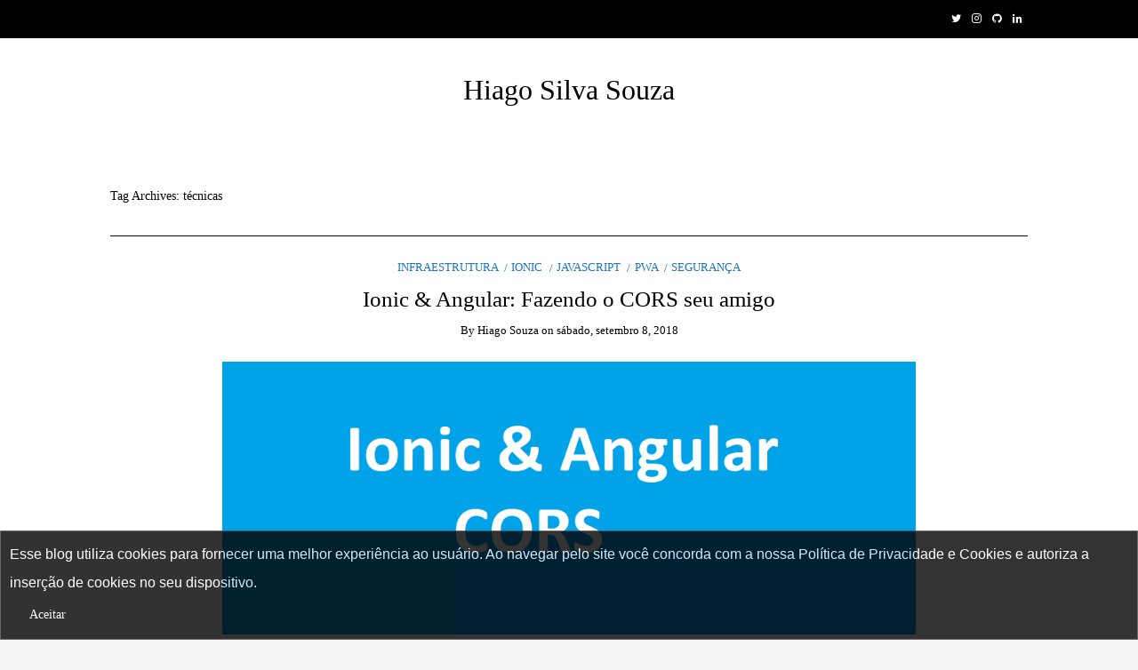

--- FILE ---
content_type: text/html; charset=UTF-8
request_url: https://www.hiago.me/tag/tecnicas/
body_size: 13056
content:
<!DOCTYPE html>
<!--[if IE 9]><html class="no-js ie9" lang="pt-BR" itemscope itemtype="https://schema.org/WebSite"><![endif]-->
<!--[if gt IE 9]><!--><html class="no-js" lang="pt-BR" itemscope itemtype="https://schema.org/WebSite"><!--<![endif]-->

<head>
  <meta charset="UTF-8">
  <meta name="viewport" content="width=device-width, initial-scale=1">
  <link rel="profile" href="https://gmpg.org/xfn/11">
  
	<meta name='robots' content='index, follow, max-image-preview:large, max-snippet:-1, max-video-preview:-1' />

	<!-- This site is optimized with the Yoast SEO plugin v23.0 - https://yoast.com/wordpress/plugins/seo/ -->
	<title>técnicas Archives - Hiago Silva Souza</title>
	<link rel="canonical" href="https://www.hiago.me/tag/tecnicas/" />
	<meta property="og:locale" content="pt_BR" />
	<meta property="og:type" content="article" />
	<meta property="og:title" content="técnicas Archives - Hiago Silva Souza" />
	<meta property="og:url" content="https://www.hiago.me/tag/tecnicas/" />
	<meta property="og:site_name" content="Hiago Silva Souza" />
	<meta name="twitter:card" content="summary_large_image" />
	<script type="application/ld+json" class="yoast-schema-graph">{"@context":"https://schema.org","@graph":[{"@type":"CollectionPage","@id":"https://www.hiago.me/tag/tecnicas/","url":"https://www.hiago.me/tag/tecnicas/","name":"técnicas Archives - Hiago Silva Souza","isPartOf":{"@id":"https://www.hiago.me/#website"},"primaryImageOfPage":{"@id":"https://www.hiago.me/tag/tecnicas/#primaryimage"},"image":{"@id":"https://www.hiago.me/tag/tecnicas/#primaryimage"},"thumbnailUrl":"https://www.hiago.me/wp-content/uploads/2018/09/CORS.png","breadcrumb":{"@id":"https://www.hiago.me/tag/tecnicas/#breadcrumb"},"inLanguage":"pt-BR"},{"@type":"ImageObject","inLanguage":"pt-BR","@id":"https://www.hiago.me/tag/tecnicas/#primaryimage","url":"https://www.hiago.me/wp-content/uploads/2018/09/CORS.png","contentUrl":"https://www.hiago.me/wp-content/uploads/2018/09/CORS.png","width":991,"height":391},{"@type":"BreadcrumbList","@id":"https://www.hiago.me/tag/tecnicas/#breadcrumb","itemListElement":[{"@type":"ListItem","position":1,"name":"Home","item":"https://www.hiago.me/"},{"@type":"ListItem","position":2,"name":"técnicas"}]},{"@type":"WebSite","@id":"https://www.hiago.me/#website","url":"https://www.hiago.me/","name":"Hiago Silva Souza","description":"","potentialAction":[{"@type":"SearchAction","target":{"@type":"EntryPoint","urlTemplate":"https://www.hiago.me/?s={search_term_string}"},"query-input":"required name=search_term_string"}],"inLanguage":"pt-BR"}]}</script>
	<!-- / Yoast SEO plugin. -->


<link rel='dns-prefetch' href='//secure.gravatar.com' />
<link rel='dns-prefetch' href='//stats.wp.com' />
<link rel='dns-prefetch' href='//hcaptcha.com' />
<link rel='dns-prefetch' href='//v0.wordpress.com' />
<link rel="alternate" type="application/rss+xml" title="Feed para Hiago Silva Souza &raquo;" href="https://www.hiago.me/feed/" />
<link rel="alternate" type="application/rss+xml" title="Feed de comentários para Hiago Silva Souza &raquo;" href="https://www.hiago.me/comments/feed/" />
<link rel="alternate" type="application/rss+xml" title="Feed de tag para Hiago Silva Souza &raquo; técnicas" href="https://www.hiago.me/tag/tecnicas/feed/" />
<script type="text/javascript">
/* <![CDATA[ */
window._wpemojiSettings = {"baseUrl":"https:\/\/s.w.org\/images\/core\/emoji\/15.0.3\/72x72\/","ext":".png","svgUrl":"https:\/\/s.w.org\/images\/core\/emoji\/15.0.3\/svg\/","svgExt":".svg","source":{"concatemoji":"https:\/\/www.hiago.me\/wp-includes\/js\/wp-emoji-release.min.js?ver=6.5.5"}};
/*! This file is auto-generated */
!function(i,n){var o,s,e;function c(e){try{var t={supportTests:e,timestamp:(new Date).valueOf()};sessionStorage.setItem(o,JSON.stringify(t))}catch(e){}}function p(e,t,n){e.clearRect(0,0,e.canvas.width,e.canvas.height),e.fillText(t,0,0);var t=new Uint32Array(e.getImageData(0,0,e.canvas.width,e.canvas.height).data),r=(e.clearRect(0,0,e.canvas.width,e.canvas.height),e.fillText(n,0,0),new Uint32Array(e.getImageData(0,0,e.canvas.width,e.canvas.height).data));return t.every(function(e,t){return e===r[t]})}function u(e,t,n){switch(t){case"flag":return n(e,"\ud83c\udff3\ufe0f\u200d\u26a7\ufe0f","\ud83c\udff3\ufe0f\u200b\u26a7\ufe0f")?!1:!n(e,"\ud83c\uddfa\ud83c\uddf3","\ud83c\uddfa\u200b\ud83c\uddf3")&&!n(e,"\ud83c\udff4\udb40\udc67\udb40\udc62\udb40\udc65\udb40\udc6e\udb40\udc67\udb40\udc7f","\ud83c\udff4\u200b\udb40\udc67\u200b\udb40\udc62\u200b\udb40\udc65\u200b\udb40\udc6e\u200b\udb40\udc67\u200b\udb40\udc7f");case"emoji":return!n(e,"\ud83d\udc26\u200d\u2b1b","\ud83d\udc26\u200b\u2b1b")}return!1}function f(e,t,n){var r="undefined"!=typeof WorkerGlobalScope&&self instanceof WorkerGlobalScope?new OffscreenCanvas(300,150):i.createElement("canvas"),a=r.getContext("2d",{willReadFrequently:!0}),o=(a.textBaseline="top",a.font="600 32px Arial",{});return e.forEach(function(e){o[e]=t(a,e,n)}),o}function t(e){var t=i.createElement("script");t.src=e,t.defer=!0,i.head.appendChild(t)}"undefined"!=typeof Promise&&(o="wpEmojiSettingsSupports",s=["flag","emoji"],n.supports={everything:!0,everythingExceptFlag:!0},e=new Promise(function(e){i.addEventListener("DOMContentLoaded",e,{once:!0})}),new Promise(function(t){var n=function(){try{var e=JSON.parse(sessionStorage.getItem(o));if("object"==typeof e&&"number"==typeof e.timestamp&&(new Date).valueOf()<e.timestamp+604800&&"object"==typeof e.supportTests)return e.supportTests}catch(e){}return null}();if(!n){if("undefined"!=typeof Worker&&"undefined"!=typeof OffscreenCanvas&&"undefined"!=typeof URL&&URL.createObjectURL&&"undefined"!=typeof Blob)try{var e="postMessage("+f.toString()+"("+[JSON.stringify(s),u.toString(),p.toString()].join(",")+"));",r=new Blob([e],{type:"text/javascript"}),a=new Worker(URL.createObjectURL(r),{name:"wpTestEmojiSupports"});return void(a.onmessage=function(e){c(n=e.data),a.terminate(),t(n)})}catch(e){}c(n=f(s,u,p))}t(n)}).then(function(e){for(var t in e)n.supports[t]=e[t],n.supports.everything=n.supports.everything&&n.supports[t],"flag"!==t&&(n.supports.everythingExceptFlag=n.supports.everythingExceptFlag&&n.supports[t]);n.supports.everythingExceptFlag=n.supports.everythingExceptFlag&&!n.supports.flag,n.DOMReady=!1,n.readyCallback=function(){n.DOMReady=!0}}).then(function(){return e}).then(function(){var e;n.supports.everything||(n.readyCallback(),(e=n.source||{}).concatemoji?t(e.concatemoji):e.wpemoji&&e.twemoji&&(t(e.twemoji),t(e.wpemoji)))}))}((window,document),window._wpemojiSettings);
/* ]]> */
</script>
<link crossorigin="anonymous" rel='stylesheet' id='twb-open-sans-css' href='https://fonts.googleapis.com/css?family=Open+Sans%3A300%2C400%2C500%2C600%2C700%2C800&#038;display=swap&#038;ver=6.5.5' type='text/css' media='all' />
<link rel='stylesheet' id='twbbwg-global-css' href='https://www.hiago.me/wp-content/plugins/photo-gallery/booster/assets/css/global.css?ver=1.0.0' type='text/css' media='all' />
<style id='wp-emoji-styles-inline-css' type='text/css'>

	img.wp-smiley, img.emoji {
		display: inline !important;
		border: none !important;
		box-shadow: none !important;
		height: 1em !important;
		width: 1em !important;
		margin: 0 0.07em !important;
		vertical-align: -0.1em !important;
		background: none !important;
		padding: 0 !important;
	}
</style>
<link rel='stylesheet' id='wp-block-library-css' href='https://www.hiago.me/wp-includes/css/dist/block-library/style.min.css?ver=6.5.5' type='text/css' media='all' />
<link rel='stylesheet' id='mediaelement-css' href='https://www.hiago.me/wp-includes/js/mediaelement/mediaelementplayer-legacy.min.css?ver=4.2.17' type='text/css' media='all' />
<link rel='stylesheet' id='wp-mediaelement-css' href='https://www.hiago.me/wp-includes/js/mediaelement/wp-mediaelement.min.css?ver=6.5.5' type='text/css' media='all' />
<style id='jetpack-sharing-buttons-style-inline-css' type='text/css'>
.jetpack-sharing-buttons__services-list{display:flex;flex-direction:row;flex-wrap:wrap;gap:0;list-style-type:none;margin:5px;padding:0}.jetpack-sharing-buttons__services-list.has-small-icon-size{font-size:12px}.jetpack-sharing-buttons__services-list.has-normal-icon-size{font-size:16px}.jetpack-sharing-buttons__services-list.has-large-icon-size{font-size:24px}.jetpack-sharing-buttons__services-list.has-huge-icon-size{font-size:36px}@media print{.jetpack-sharing-buttons__services-list{display:none!important}}.editor-styles-wrapper .wp-block-jetpack-sharing-buttons{gap:0;padding-inline-start:0}ul.jetpack-sharing-buttons__services-list.has-background{padding:1.25em 2.375em}
</style>
<style id='classic-theme-styles-inline-css' type='text/css'>
/*! This file is auto-generated */
.wp-block-button__link{color:#fff;background-color:#32373c;border-radius:9999px;box-shadow:none;text-decoration:none;padding:calc(.667em + 2px) calc(1.333em + 2px);font-size:1.125em}.wp-block-file__button{background:#32373c;color:#fff;text-decoration:none}
</style>
<style id='global-styles-inline-css' type='text/css'>
body{--wp--preset--color--black: #000000;--wp--preset--color--cyan-bluish-gray: #abb8c3;--wp--preset--color--white: #ffffff;--wp--preset--color--pale-pink: #f78da7;--wp--preset--color--vivid-red: #cf2e2e;--wp--preset--color--luminous-vivid-orange: #ff6900;--wp--preset--color--luminous-vivid-amber: #fcb900;--wp--preset--color--light-green-cyan: #7bdcb5;--wp--preset--color--vivid-green-cyan: #00d084;--wp--preset--color--pale-cyan-blue: #8ed1fc;--wp--preset--color--vivid-cyan-blue: #0693e3;--wp--preset--color--vivid-purple: #9b51e0;--wp--preset--gradient--vivid-cyan-blue-to-vivid-purple: linear-gradient(135deg,rgba(6,147,227,1) 0%,rgb(155,81,224) 100%);--wp--preset--gradient--light-green-cyan-to-vivid-green-cyan: linear-gradient(135deg,rgb(122,220,180) 0%,rgb(0,208,130) 100%);--wp--preset--gradient--luminous-vivid-amber-to-luminous-vivid-orange: linear-gradient(135deg,rgba(252,185,0,1) 0%,rgba(255,105,0,1) 100%);--wp--preset--gradient--luminous-vivid-orange-to-vivid-red: linear-gradient(135deg,rgba(255,105,0,1) 0%,rgb(207,46,46) 100%);--wp--preset--gradient--very-light-gray-to-cyan-bluish-gray: linear-gradient(135deg,rgb(238,238,238) 0%,rgb(169,184,195) 100%);--wp--preset--gradient--cool-to-warm-spectrum: linear-gradient(135deg,rgb(74,234,220) 0%,rgb(151,120,209) 20%,rgb(207,42,186) 40%,rgb(238,44,130) 60%,rgb(251,105,98) 80%,rgb(254,248,76) 100%);--wp--preset--gradient--blush-light-purple: linear-gradient(135deg,rgb(255,206,236) 0%,rgb(152,150,240) 100%);--wp--preset--gradient--blush-bordeaux: linear-gradient(135deg,rgb(254,205,165) 0%,rgb(254,45,45) 50%,rgb(107,0,62) 100%);--wp--preset--gradient--luminous-dusk: linear-gradient(135deg,rgb(255,203,112) 0%,rgb(199,81,192) 50%,rgb(65,88,208) 100%);--wp--preset--gradient--pale-ocean: linear-gradient(135deg,rgb(255,245,203) 0%,rgb(182,227,212) 50%,rgb(51,167,181) 100%);--wp--preset--gradient--electric-grass: linear-gradient(135deg,rgb(202,248,128) 0%,rgb(113,206,126) 100%);--wp--preset--gradient--midnight: linear-gradient(135deg,rgb(2,3,129) 0%,rgb(40,116,252) 100%);--wp--preset--font-size--small: 13px;--wp--preset--font-size--medium: 20px;--wp--preset--font-size--large: 36px;--wp--preset--font-size--x-large: 42px;--wp--preset--spacing--20: 0.44rem;--wp--preset--spacing--30: 0.67rem;--wp--preset--spacing--40: 1rem;--wp--preset--spacing--50: 1.5rem;--wp--preset--spacing--60: 2.25rem;--wp--preset--spacing--70: 3.38rem;--wp--preset--spacing--80: 5.06rem;--wp--preset--shadow--natural: 6px 6px 9px rgba(0, 0, 0, 0.2);--wp--preset--shadow--deep: 12px 12px 50px rgba(0, 0, 0, 0.4);--wp--preset--shadow--sharp: 6px 6px 0px rgba(0, 0, 0, 0.2);--wp--preset--shadow--outlined: 6px 6px 0px -3px rgba(255, 255, 255, 1), 6px 6px rgba(0, 0, 0, 1);--wp--preset--shadow--crisp: 6px 6px 0px rgba(0, 0, 0, 1);}:where(.is-layout-flex){gap: 0.5em;}:where(.is-layout-grid){gap: 0.5em;}body .is-layout-flex{display: flex;}body .is-layout-flex{flex-wrap: wrap;align-items: center;}body .is-layout-flex > *{margin: 0;}body .is-layout-grid{display: grid;}body .is-layout-grid > *{margin: 0;}:where(.wp-block-columns.is-layout-flex){gap: 2em;}:where(.wp-block-columns.is-layout-grid){gap: 2em;}:where(.wp-block-post-template.is-layout-flex){gap: 1.25em;}:where(.wp-block-post-template.is-layout-grid){gap: 1.25em;}.has-black-color{color: var(--wp--preset--color--black) !important;}.has-cyan-bluish-gray-color{color: var(--wp--preset--color--cyan-bluish-gray) !important;}.has-white-color{color: var(--wp--preset--color--white) !important;}.has-pale-pink-color{color: var(--wp--preset--color--pale-pink) !important;}.has-vivid-red-color{color: var(--wp--preset--color--vivid-red) !important;}.has-luminous-vivid-orange-color{color: var(--wp--preset--color--luminous-vivid-orange) !important;}.has-luminous-vivid-amber-color{color: var(--wp--preset--color--luminous-vivid-amber) !important;}.has-light-green-cyan-color{color: var(--wp--preset--color--light-green-cyan) !important;}.has-vivid-green-cyan-color{color: var(--wp--preset--color--vivid-green-cyan) !important;}.has-pale-cyan-blue-color{color: var(--wp--preset--color--pale-cyan-blue) !important;}.has-vivid-cyan-blue-color{color: var(--wp--preset--color--vivid-cyan-blue) !important;}.has-vivid-purple-color{color: var(--wp--preset--color--vivid-purple) !important;}.has-black-background-color{background-color: var(--wp--preset--color--black) !important;}.has-cyan-bluish-gray-background-color{background-color: var(--wp--preset--color--cyan-bluish-gray) !important;}.has-white-background-color{background-color: var(--wp--preset--color--white) !important;}.has-pale-pink-background-color{background-color: var(--wp--preset--color--pale-pink) !important;}.has-vivid-red-background-color{background-color: var(--wp--preset--color--vivid-red) !important;}.has-luminous-vivid-orange-background-color{background-color: var(--wp--preset--color--luminous-vivid-orange) !important;}.has-luminous-vivid-amber-background-color{background-color: var(--wp--preset--color--luminous-vivid-amber) !important;}.has-light-green-cyan-background-color{background-color: var(--wp--preset--color--light-green-cyan) !important;}.has-vivid-green-cyan-background-color{background-color: var(--wp--preset--color--vivid-green-cyan) !important;}.has-pale-cyan-blue-background-color{background-color: var(--wp--preset--color--pale-cyan-blue) !important;}.has-vivid-cyan-blue-background-color{background-color: var(--wp--preset--color--vivid-cyan-blue) !important;}.has-vivid-purple-background-color{background-color: var(--wp--preset--color--vivid-purple) !important;}.has-black-border-color{border-color: var(--wp--preset--color--black) !important;}.has-cyan-bluish-gray-border-color{border-color: var(--wp--preset--color--cyan-bluish-gray) !important;}.has-white-border-color{border-color: var(--wp--preset--color--white) !important;}.has-pale-pink-border-color{border-color: var(--wp--preset--color--pale-pink) !important;}.has-vivid-red-border-color{border-color: var(--wp--preset--color--vivid-red) !important;}.has-luminous-vivid-orange-border-color{border-color: var(--wp--preset--color--luminous-vivid-orange) !important;}.has-luminous-vivid-amber-border-color{border-color: var(--wp--preset--color--luminous-vivid-amber) !important;}.has-light-green-cyan-border-color{border-color: var(--wp--preset--color--light-green-cyan) !important;}.has-vivid-green-cyan-border-color{border-color: var(--wp--preset--color--vivid-green-cyan) !important;}.has-pale-cyan-blue-border-color{border-color: var(--wp--preset--color--pale-cyan-blue) !important;}.has-vivid-cyan-blue-border-color{border-color: var(--wp--preset--color--vivid-cyan-blue) !important;}.has-vivid-purple-border-color{border-color: var(--wp--preset--color--vivid-purple) !important;}.has-vivid-cyan-blue-to-vivid-purple-gradient-background{background: var(--wp--preset--gradient--vivid-cyan-blue-to-vivid-purple) !important;}.has-light-green-cyan-to-vivid-green-cyan-gradient-background{background: var(--wp--preset--gradient--light-green-cyan-to-vivid-green-cyan) !important;}.has-luminous-vivid-amber-to-luminous-vivid-orange-gradient-background{background: var(--wp--preset--gradient--luminous-vivid-amber-to-luminous-vivid-orange) !important;}.has-luminous-vivid-orange-to-vivid-red-gradient-background{background: var(--wp--preset--gradient--luminous-vivid-orange-to-vivid-red) !important;}.has-very-light-gray-to-cyan-bluish-gray-gradient-background{background: var(--wp--preset--gradient--very-light-gray-to-cyan-bluish-gray) !important;}.has-cool-to-warm-spectrum-gradient-background{background: var(--wp--preset--gradient--cool-to-warm-spectrum) !important;}.has-blush-light-purple-gradient-background{background: var(--wp--preset--gradient--blush-light-purple) !important;}.has-blush-bordeaux-gradient-background{background: var(--wp--preset--gradient--blush-bordeaux) !important;}.has-luminous-dusk-gradient-background{background: var(--wp--preset--gradient--luminous-dusk) !important;}.has-pale-ocean-gradient-background{background: var(--wp--preset--gradient--pale-ocean) !important;}.has-electric-grass-gradient-background{background: var(--wp--preset--gradient--electric-grass) !important;}.has-midnight-gradient-background{background: var(--wp--preset--gradient--midnight) !important;}.has-small-font-size{font-size: var(--wp--preset--font-size--small) !important;}.has-medium-font-size{font-size: var(--wp--preset--font-size--medium) !important;}.has-large-font-size{font-size: var(--wp--preset--font-size--large) !important;}.has-x-large-font-size{font-size: var(--wp--preset--font-size--x-large) !important;}
.wp-block-navigation a:where(:not(.wp-element-button)){color: inherit;}
:where(.wp-block-post-template.is-layout-flex){gap: 1.25em;}:where(.wp-block-post-template.is-layout-grid){gap: 1.25em;}
:where(.wp-block-columns.is-layout-flex){gap: 2em;}:where(.wp-block-columns.is-layout-grid){gap: 2em;}
.wp-block-pullquote{font-size: 1.5em;line-height: 1.6;}
</style>
<link rel='stylesheet' id='bwg_fonts-css' href='https://www.hiago.me/wp-content/plugins/photo-gallery/css/bwg-fonts/fonts.css?ver=0.0.1' type='text/css' media='all' />
<link rel='stylesheet' id='sumoselect-css' href='https://www.hiago.me/wp-content/plugins/photo-gallery/css/sumoselect.min.css?ver=3.4.6' type='text/css' media='all' />
<link rel='stylesheet' id='mCustomScrollbar-css' href='https://www.hiago.me/wp-content/plugins/photo-gallery/css/jquery.mCustomScrollbar.min.css?ver=3.1.5' type='text/css' media='all' />
<link crossorigin="anonymous" rel='stylesheet' id='bwg_googlefonts-css' href='https://fonts.googleapis.com/css?family=Ubuntu&#038;subset=greek,latin,greek-ext,vietnamese,cyrillic-ext,latin-ext,cyrillic' type='text/css' media='all' />
<link rel='stylesheet' id='bwg_frontend-css' href='https://www.hiago.me/wp-content/plugins/photo-gallery/css/styles.min.css?ver=1.8.27' type='text/css' media='all' />
<link rel='stylesheet' id='pwp-offline-style-css' href='https://www.hiago.me/wp-content/plugins/progressive-wp/assets/styles/ui-offline.css?ver=2.1.13' type='text/css' media='all' />
<link rel='stylesheet' id='yo-cookie-css-css' href='https://www.hiago.me/wp-content/plugins/yo-cookie/assets/cookies.css?ver=1.0.2' type='text/css' media='all' />
<link rel='stylesheet' id='WRT-style-css' href='https://www.hiago.me/wp-content/themes/writee/style.css?ver=6.5.5' type='text/css' media='all' />
<link rel='stylesheet' id='WRT-main-style-css' href='https://www.hiago.me/wp-content/themes/writee/assets/css/style-ltr.css?ver=6.5.5' type='text/css' media='all' />
<link rel='stylesheet' id='jetpack_css-css' href='https://www.hiago.me/wp-content/plugins/jetpack/css/jetpack.css?ver=13.6' type='text/css' media='all' />
<script type="text/javascript" id="nb-jquery" src="https://www.hiago.me/wp-includes/js/jquery/jquery.min.js?ver=3.7.1" id="jquery-core-js"></script>
<script type="text/javascript" src="https://www.hiago.me/wp-includes/js/jquery/jquery-migrate.min.js?ver=3.4.1" id="jquery-migrate-js"></script>
<script type="text/javascript" src="https://www.hiago.me/wp-content/plugins/photo-gallery/booster/assets/js/circle-progress.js?ver=1.2.2" id="twbbwg-circle-js"></script>
<script type="text/javascript" id="twbbwg-global-js-extra">
/* <![CDATA[ */
var twb = {"nonce":"3d1b855d2d","ajax_url":"https:\/\/www.hiago.me\/wp-admin\/admin-ajax.php","plugin_url":"https:\/\/www.hiago.me\/wp-content\/plugins\/photo-gallery\/booster","href":"https:\/\/www.hiago.me\/wp-admin\/admin.php?page=twbbwg_photo-gallery"};
var twb = {"nonce":"3d1b855d2d","ajax_url":"https:\/\/www.hiago.me\/wp-admin\/admin-ajax.php","plugin_url":"https:\/\/www.hiago.me\/wp-content\/plugins\/photo-gallery\/booster","href":"https:\/\/www.hiago.me\/wp-admin\/admin.php?page=twbbwg_photo-gallery"};
/* ]]> */
</script>
<script type="text/javascript" src="https://www.hiago.me/wp-content/plugins/photo-gallery/booster/assets/js/global.js?ver=1.0.0" id="twbbwg-global-js"></script>
<script type="text/javascript" src="https://www.hiago.me/wp-content/plugins/photo-gallery/js/jquery.sumoselect.min.js?ver=3.4.6" id="sumoselect-js"></script>
<script type="text/javascript" src="https://www.hiago.me/wp-content/plugins/photo-gallery/js/tocca.min.js?ver=2.0.9" id="bwg_mobile-js"></script>
<script type="text/javascript" src="https://www.hiago.me/wp-content/plugins/photo-gallery/js/jquery.mCustomScrollbar.concat.min.js?ver=3.1.5" id="mCustomScrollbar-js"></script>
<script type="text/javascript" src="https://www.hiago.me/wp-content/plugins/photo-gallery/js/jquery.fullscreen.min.js?ver=0.6.0" id="jquery-fullscreen-js"></script>
<script type="text/javascript" id="bwg_frontend-js-extra">
/* <![CDATA[ */
var bwg_objectsL10n = {"bwg_field_required":"field is required.","bwg_mail_validation":"Este n\u00e3o \u00e9 um endere\u00e7o de email v\u00e1lido. ","bwg_search_result":"N\u00e3o h\u00e1 imagens que correspondem \u00e0 sua pesquisa.","bwg_select_tag":"Select Tag","bwg_order_by":"Order By","bwg_search":"Pesquisar","bwg_show_ecommerce":"Show Ecommerce","bwg_hide_ecommerce":"Hide Ecommerce","bwg_show_comments":"Exibir Coment\u00e1rios","bwg_hide_comments":"Ocultar Coment\u00e1rios.","bwg_restore":"Restaurar","bwg_maximize":"Maximize","bwg_fullscreen":"Tela Cheia","bwg_exit_fullscreen":"Saia Tela Cheia","bwg_search_tag":"SEARCH...","bwg_tag_no_match":"No tags found","bwg_all_tags_selected":"All tags selected","bwg_tags_selected":"tags selected","play":"Play","pause":"Pausa","is_pro":"","bwg_play":"Play","bwg_pause":"Pausa","bwg_hide_info":"Ocultar informa\u00e7\u00f5es","bwg_show_info":"Mostrar info","bwg_hide_rating":"Esconder classifica\u00e7\u00e3o","bwg_show_rating":"Mostrar classifica\u00e7\u00e3o","ok":"Ok","cancel":"Cancel","select_all":"Select all","lazy_load":"0","lazy_loader":"https:\/\/www.hiago.me\/wp-content\/plugins\/photo-gallery\/images\/ajax_loader.png","front_ajax":"0","bwg_tag_see_all":"see all tags","bwg_tag_see_less":"see less tags"};
/* ]]> */
</script>
<script type="text/javascript" src="https://www.hiago.me/wp-content/plugins/photo-gallery/js/scripts.min.js?ver=1.8.27" id="bwg_frontend-js"></script>

<!-- OG: 3.3.0 -->
<meta property="og:image" content="https://www.hiago.me/wp-content/uploads/2019/01/cropped-icon-hiagus-2.png"><meta property="og:type" content="website"><meta property="og:locale" content="pt_BR"><meta property="og:site_name" content="Hiago Silva Souza"><meta property="og:url" content="https://www.hiago.me/tag/tecnicas/"><meta property="og:title" content="técnicas Archives - Hiago Silva Souza">

<meta property="twitter:partner" content="ogwp"><meta property="twitter:title" content="técnicas Archives - Hiago Silva Souza"><meta property="twitter:url" content="https://www.hiago.me/tag/tecnicas/">
<meta itemprop="image" content="https://www.hiago.me/wp-content/uploads/2019/01/cropped-icon-hiagus-2.png"><meta itemprop="name" content="técnicas Archives - Hiago Silva Souza">
<!-- /OG -->

<link rel="https://api.w.org/" href="https://www.hiago.me/wp-json/" /><link rel="alternate" type="application/json" href="https://www.hiago.me/wp-json/wp/v2/tags/86" /><link rel="EditURI" type="application/rsd+xml" title="RSD" href="https://www.hiago.me/xmlrpc.php?rsd" />
<meta name="generator" content="WordPress 6.5.5" />
<meta name="google-site-verification" content="DPTbvdvXOm0CAUWpWV6-Yzwd2xgNU9NROIkU0a0gKgo" />
<meta name="google-site-verification" content="DPTbvdvXOm0CAUWpWV6-Yzwd2xgNU9NROIkU0a0gKgo" /><script type='text/javascript'>var PwpJsVars = {"AjaxURL":"https:\/\/www.hiago.me\/wp-admin\/admin-ajax.php","homeurl":"https:\/\/www.hiago.me\/","installprompt":{"mode":"normal","pageloads":"2","onclick":""}};</script>		<script type="text/javascript" id="serviceworker-unregister">
			if ('serviceWorker' in navigator) {
				navigator.serviceWorker.getRegistrations().then(function (registrations) {
					registrations.forEach(function (registration) {
						if (registration.active.scriptURL === window.location.origin + '/pwp-serviceworker.js') {
							registration.unregister();
						}
					});
				});
			}
		</script>
				<script type="text/javascript" id="serviceworker">
			if (navigator.serviceWorker) {
				window.addEventListener('load', function () {
					navigator.serviceWorker.register(
						"https:\/\/www.hiago.me\/?wp_service_worker=1", {"scope": "\/"}
					);
				});
			}
		</script>
		<link rel="manifest" href="https://www.hiago.me/wp-json/app/v1/pwp-manifest"><meta name="theme-color" content="#186a75">		<meta name="onesignal" content="wordpress-plugin"/>
		<script src="https://cdn.onesignal.com/sdks/OneSignalSDK.js" async></script>
		<script>

			window.OneSignal = window.OneSignal || [];

			OneSignal.push(function () {

				OneSignal.SERVICE_WORKER_UPDATER_PATH = "https://www.hiago.me/?wp_service_worker=1";
				OneSignal.SERVICE_WORKER_PATH = "https://www.hiago.me/?wp_service_worker=1";
				OneSignal.SERVICE_WORKER_PARAM = {
					scope: '/'
				};

				OneSignal.setDefaultNotificationUrl("https://www.hiago.me");
				var oneSignal_options = {};
				window._oneSignalInitOptions = oneSignal_options;

				oneSignal_options['wordpress'] = true;
oneSignal_options['appId'] = '9ac925c6-527c-4996-be52-598d792ea8a5';
oneSignal_options['autoRegister'] = true;
oneSignal_options['welcomeNotification'] = { };
oneSignal_options['welcomeNotification']['title'] = "Hiago.ME";
oneSignal_options['welcomeNotification']['message'] = "Obrigado por inscrever-se nas notificações do meu blog, prometemos aparecer em sua telinha apenas com conteúdos que valham a pena.";
oneSignal_options['welcomeNotification']['url'] = "https://www.hiago.me/";
oneSignal_options['path'] = "sdk_files/";
oneSignal_options['safari_web_id'] = "web.onesignal.auto.5bb9a1c9-03c0-4629-b099-1bc8c9257be5";
oneSignal_options['promptOptions'] = { };
oneSignal_options['promptOptions']['actionMessage'] = 'quer mostrar notificações:';
oneSignal_options['promptOptions']['exampleNotificationTitleDesktop'] = 'Hiago.ME';
oneSignal_options['promptOptions']['exampleNotificationMessageDesktop'] = 'Notificações serão exibidas no seu desktop';
oneSignal_options['promptOptions']['exampleNotificationTitleMobile'] = 'Exemplo de notificação';
oneSignal_options['promptOptions']['exampleNotificationMessageMobile'] = 'Notificações serão exibidas no seu dispositivo';
oneSignal_options['promptOptions']['exampleNotificationCaption'] = '(você pode cancelar as notificações a qualquer momento)';
oneSignal_options['promptOptions']['acceptButtonText'] = 'Continuar';
oneSignal_options['promptOptions']['cancelButtonText'] = 'Não Obrigado';
oneSignal_options['promptOptions']['siteName'] = 'https://www.hiago.me/';
oneSignal_options['promptOptions']['autoAcceptTitle'] = 'Clique em permitir';
oneSignal_options['notifyButton'] = { };
oneSignal_options['notifyButton']['enable'] = true;
oneSignal_options['notifyButton']['position'] = 'bottom-right';
oneSignal_options['notifyButton']['theme'] = 'inverse';
oneSignal_options['notifyButton']['size'] = 'medium';
oneSignal_options['notifyButton']['prenotify'] = true;
oneSignal_options['notifyButton']['showCredit'] = false;
oneSignal_options['notifyButton']['text'] = {};
oneSignal_options['notifyButton']['text']['message.prenotify'] = 'Clique para se inscrever nas notificações';
oneSignal_options['notifyButton']['text']['tip.state.unsubscribed'] = 'Assine as notificações';
oneSignal_options['notifyButton']['text']['tip.state.subscribed'] = 'Você está inscrito nas notificações';
oneSignal_options['notifyButton']['text']['tip.state.blocked'] = 'Você bloqueou as notificações';
oneSignal_options['notifyButton']['text']['message.action.subscribed'] = 'Obrigado por se inscrever!';
oneSignal_options['notifyButton']['text']['message.action.resubscribed'] = 'Você está inscrito nas notificações';
oneSignal_options['notifyButton']['text']['message.action.unsubscribed'] = 'Você não receberá mais notificações';
oneSignal_options['notifyButton']['text']['dialog.main.title'] = 'Notificações do Site';
oneSignal_options['notifyButton']['text']['dialog.main.button.subscribe'] = 'INCREVER-SE';
oneSignal_options['notifyButton']['text']['dialog.main.button.unsubscribe'] = 'CANCELAR NOTIFICAÇÕES';
oneSignal_options['notifyButton']['text']['dialog.blocked.title'] = 'Desbloqueie as Notificações';
oneSignal_options['notifyButton']['text']['dialog.blocked.message'] = 'Siga estas instruções para permitir notificações:';
				oneSignal_options['autoRegister'] = false;
				OneSignal.showHttpPrompt();
				OneSignal.init(window._oneSignalInitOptions);
							});

			function documentInitOneSignal() {
				var oneSignal_elements = document.getElementsByClassName("OneSignal-prompt");

				var oneSignalLinkClickHandler = function(event) { OneSignal.push(['registerForPushNotifications']); event.preventDefault(); };				for (var i = 0; i < oneSignal_elements.length; i++) {
					oneSignal_elements[i].addEventListener('click', oneSignalLinkClickHandler, false);
				}
			}

			if (document.readyState === 'complete') {
				documentInitOneSignal();
			} else {
				window.addEventListener("load", function (event) {
					documentInitOneSignal();
				});
			}
		</script>
		<style>
.h-captcha{position:relative;display:block;margin-bottom:2rem;padding:0;clear:both}.h-captcha[data-size="normal"]{width:303px;height:78px}.h-captcha[data-size="compact"]{width:164px;height:144px}.h-captcha[data-size="invisible"]{display:none}.h-captcha::before{content:'';display:block;position:absolute;top:0;left:0;background:url(https://www.hiago.me/wp-content/plugins/hcaptcha-for-forms-and-more/assets/images/hcaptcha-div-logo.svg) no-repeat;border:1px solid #fff0;border-radius:4px}.h-captcha[data-size="normal"]::before{width:300px;height:74px;background-position:94% 28%}.h-captcha[data-size="compact"]::before{width:156px;height:136px;background-position:50% 79%}.h-captcha[data-theme="light"]::before,body.is-light-theme .h-captcha[data-theme="auto"]::before,.h-captcha[data-theme="auto"]::before{background-color:#fafafa;border:1px solid #e0e0e0}.h-captcha[data-theme="dark"]::before,body.is-dark-theme .h-captcha[data-theme="auto"]::before,html.wp-dark-mode-active .h-captcha[data-theme="auto"]::before,html.drdt-dark-mode .h-captcha[data-theme="auto"]::before{background-image:url(https://www.hiago.me/wp-content/plugins/hcaptcha-for-forms-and-more/assets/images/hcaptcha-div-logo-white.svg);background-repeat:no-repeat;background-color:#333;border:1px solid #f5f5f5}.h-captcha[data-size="invisible"]::before{display:none}.h-captcha iframe{position:relative}div[style*="z-index: 2147483647"] div[style*="border-width: 11px"][style*="position: absolute"][style*="pointer-events: none"]{border-style:none}
</style>
<style>
form.contact-form .grunion-field-wrap .h-captcha,form.wp-block-jetpack-contact-form .grunion-field-wrap .h-captcha{margin-bottom:0}
</style>
	<style>img#wpstats{display:none}</style>
		<style type="text/css">html, body {font-size:14px;line-height:1.2;}.entry-content a:not([class]), a:active, a:focus, a:hover{color:#1e73be}.social-navigation.theme-colors,
		.comments-area .comments-list .comment .comment-meta .comment-header .comment-reply,
		.entry .entry-header .entry-meta .entry-cat,
		.entry .entry-quote-author,
		.widget.widget_recent-post .entry-list .entry .entry-meta .entry-cat, 
		.widget.widget_popular-post .entry-list .entry .entry-meta .entry-cat, 
		.widget.widget_posts .entry-list .entry .entry-meta .entry-cat, 
		.widget.widget_posts .entry .entry-meta .entry-cat, 
		.widget.widget_wrt_recent_posts .entry .entry-meta .entry-cat, 
		.widget.widget_related_posts .entry .entry-meta .entry-cat,
		.widget.widget_categories ul li a:hover,
		.widget.widget_product_categories ul li a:hover,
		.widget.widget_archive ul li a:hover,
		.widget.widget_archives ul li a:hover,
		.widget.widget_twitter .tweets-list .tweet a,
		.widget.widget_recent_comments .recentcomments span a{ color :#1e73be}
		.widget.widget_categories ul li a:before,
		.widget.widget_nav_menu ul li a::before, 
		.widget.widget_pages ul li a::before, 
		.widget.widget_meta ul li a::before, 
		.widget.widget_product_categories ul li a:before,
		.widget.widget_archive ul li a:before, 
		.widget.widget_archives ul li a:before {background-color: #1e73be }.widget.widget_tag_cloud .tagcloud a:hover {
			color:#1e73be;
			border-color:#1e73be}.pace-running .pace{background-color:#ffffff;}
	.pace-done .pace{background-color:transparent;}
	.pace {
	  -webkit-pointer-events: none;
	  pointer-events: none;

	  -webkit-user-select: none;
	  -moz-user-select: none;
	  user-select: none;

	  position: fixed;
	  top: 0;
	  left: 0;
	  width: 100%;
	  z-index:9999;

	  -webkit-transform: translate3d(0, -50px, 0);
	  -ms-transform: translate3d(0, -50px, 0);
	  transform: translate3d(0, -50px, 0);

	  -webkit-transition: -webkit-transform .5s ease-out;
	  -ms-transition: -webkit-transform .5s ease-out;
	  transition: transform .5s ease-out;
	}

	.pace.pace-active {
	  -webkit-transform: translate3d(0, 0, 0);
	  -ms-transform: translate3d(0, 0, 0);
	  transform: translate3d(0, 0, 0);
	}

	.pace .pace-progress {
	  display: block;
	  position: fixed;
	  z-index: 2000;
	  top: 0;
	  right: 100%;
	  width: 100%;
	  height: 5px;
	  background:#1e73be;
	  pointer-events: none;
	}
   </style><script> 
	var RTL = false;
	</script><link rel="amphtml" href="https://www.hiago.me/tag/tecnicas/?amp"><link rel="icon" href="https://www.hiago.me/wp-content/uploads/2019/01/cropped-icon-hiagus-2-32x32.png" sizes="32x32" />
<link rel="icon" href="https://www.hiago.me/wp-content/uploads/2019/01/cropped-icon-hiagus-2-192x192.png" sizes="192x192" />
<link rel="apple-touch-icon" href="https://www.hiago.me/wp-content/uploads/2019/01/cropped-icon-hiagus-2-180x180.png" />
<meta name="msapplication-TileImage" content="https://www.hiago.me/wp-content/uploads/2019/01/cropped-icon-hiagus-2-270x270.png" />
  
</head>
<body data-rsssl=1 id="site-body" class="nb-3-3-4 nimble-no-local-data-skp__tax_post_tag_86 nimble-no-group-site-tmpl-skp__all_post_tag archive tag tag-tecnicas tag-86 sek-hide-rc-badge theme-header4">
<div class="site-mobile-navigation"></div>
<div class="site-wrapper  shadow-wrapper">
		<header id="site-header" class="site-header">
		<div class="site-header-top">
			<div class="site-container">
				<div class="site-row">
					
					<div class="site-header-top-left site-column-9">
					
											</div>
					
					
		<div class="site-header-top-right site-column-3">
			<nav id="social-navigation" class="social-navigation default-colors"><ul><li><a href="https://twitter.com/hiagosilvas" target="_blank"><span class="fa fa-twitter"></span></a></li><li><a href="https://instagram.com/hiago.me" target="_blank"><span class="fa fa-instagram"></span></a></li><li><a href="https://github.com/hiagodotme" target="_blank"><span class="fa fa-github"></span></a></li><li><a href="https://br.linkedin.com/in/hiagosilvasouza" target="_blank"><span class="fa fa-linkedin"></span></a></li></ul></nav>
		</div>				</div>
			</div>
		</div>
		
		<div class="site-header-bottom">
			<div class="site-container">
				<div class="site-row">
					<div class="site-header-middle-center">
						<div class="site-brand">
												
							<h1 class="site-heading">							<a href="https://www.hiago.me/" rel="home">Hiago Silva Souza</a>
							</h1>							
												
					
												
						<a href="https://www.hiago.me/" class="mobile-navigation-toggle"></a>
						</div>
					</div>
				</div>
			</div>
		</div>
    </header><!-- / header -->	<section class="site-main  ">
	
        <div class="site-container">
            <div class="site-row">
				
				<div class="site-content compact-view site-col-center " id="site-content" role="main">
				
                   
                    <div class="site-content-header">
						<h6 class="site-header-title">
							Tag Archives: <span>técnicas</span>														<a title="Feed Subscription" href="https://www.hiago.me/tag/tecnicas/feed/"><span class="ion-social-rss"></span></a>
							
						</h6>
						
					</div>
		
					
<div class="standard-container">
	<article id="entry-418" class="post-418 post type-post status-publish format-standard has-post-thumbnail hentry category-infraestrutura category-ionic category-javascript category-pwa category-seguranca tag-angular tag-cors tag-ionic tag-javascript tag-seguranca tag-tecnicas entry entry-center"style="text-align:center;">
	<div class="entry-row">
		<div class="entry-full-center">
				<div class="entry-header">
		<div class="entry-meta">
			<span class="entry-cat"><a href="https://www.hiago.me/category/infraestrutura/" rel="category tag">Infraestrutura</a> <a href="https://www.hiago.me/category/ionic/" rel="category tag">Ionic</a> <a href="https://www.hiago.me/category/javascript/" rel="category tag">JavaScript</a> <a href="https://www.hiago.me/category/pwa/" rel="category tag">PWA</a> <a href="https://www.hiago.me/category/seguranca/" rel="category tag">Segurança</a></span>
		</div>
		<h2 class="entry-title"><a href="https://www.hiago.me/2018/09/08/ionic-angular-fazendo-o-cors-seu-amigo/">Ionic &#038; Angular: Fazendo o CORS seu amigo</a></h2>		<div class="entry-meta">
			<span class="entry-author">By <a href="https://www.hiago.me/author/hiago/" title="Posts de Hiago Souza" rel="author">Hiago Souza</a> </span>
			<span class="entry-date">on <a href="https://www.hiago.me/2018/09/">sábado, setembro 8, 2018</a></span>
		</div>
	</div><div  class="entry-media" >
					<a href="https://www.hiago.me/2018/09/08/ionic-angular-fazendo-o-cors-seu-amigo/" class="entry-thumb" title="Permalink to: &quot;Ionic &#038; Angular: Fazendo o CORS seu amigo&quot;"><img width="780" height="308" src="https://www.hiago.me/wp-content/uploads/2018/09/CORS.png" class="attachment-WRT-post-image size-WRT-post-image no-lazy wp-post-image" alt="" decoding="async" fetchpriority="high" srcset="https://www.hiago.me/wp-content/uploads/2018/09/CORS.png 991w, https://www.hiago.me/wp-content/uploads/2018/09/CORS-300x118.png 300w, https://www.hiago.me/wp-content/uploads/2018/09/CORS-768x303.png 768w" sizes="(max-width: 780px) 100vw, 780px" /></a>
				</div>			<div class="entry-content">
				
				<p>Se esse post chamou sua atenção, com certeza você já teve ou ainda tem problemas com o CORS. Meu objetivo aqui é mostrar a importância desse mecanismo de segurança e como fazer o seu uso de forma consciente e clara. Antes de criticarmos ou falar que algo é ruim, é bom entendermos o motivo pelo &hellip;</p>
				
			</div>
			
	<div class="entry-footer">
				<div class="entry-footer-top">
			<a href="https://www.hiago.me/2018/09/08/ionic-angular-fazendo-o-cors-seu-amigo/" title="Ionic &#038; Angular: Fazendo o CORS seu amigo" class="entry-button">Continue Reading</a>
		</div>
				<div class="entry-footer-bottom">
			<div class="entry-share">
				<ul><li><a href="https://www.facebook.com/sharer/sharer.php?u=https://www.hiago.me/2018/09/08/ionic-angular-fazendo-o-cors-seu-amigo/" onclick="window.open(this.href, 'facebook-share','width=580,height=296');return false;"><span class="fa fa-facebook"></span></a></li><li><a href="https://twitter.com/share?text=Ionic%20&#038;%20Angular:%20Fazendo%20o%20CORS%20seu%20amigo&#038;url=https://www.hiago.me/2018/09/08/ionic-angular-fazendo-o-cors-seu-amigo/" onclick="window.open(this.href, 'twitter-share', 'width=550,height=235');return false;"><span class="fa fa-twitter"></span></a></li><li><a href="https://www.linkedin.com/shareArticle?mini=true&#038;url=https://www.hiago.me/2018/09/08/ionic-angular-fazendo-o-cors-seu-amigo/&#038;title=Ionic%20&#038;%20Angular:%20Fazendo%20o%20CORS%20seu%20amigo" onclick="window.open(this.href, 'linkedIn-share', 'width=550,height=550');return false;"><span class="fa fa-linkedin"></span></a></li><li><a href="#" onclick="window.open('http://pinterest.com/pin/create/button/?url=https://www.hiago.me/2018/09/08/ionic-angular-fazendo-o-cors-seu-amigo/&#038;media=https://www.hiago.me/wp-content/uploads/2018/09/CORS.png&#038;description=Ionic%20&#038;%20Angular:%20Fazendo%20o%20CORS%20seu%20amigo', 'pinterest-share', 'width=490,height=530');return false;"><span class="fa fa-pinterest-p"></span></a></li></ul>			</div>
			<div class="entry-comments">
				<a href="https://www.hiago.me/2018/09/08/ionic-angular-fazendo-o-cors-seu-amigo/#comments"><span class="fa fa-comment"></span>
					<span class="comments-counting">28</span>
				</a>
			</div>
		</div>
	</div>		</div>
	</div>
</article></div>					
									</div>
			
								
			</div>
		</div>
	</section>
<footer id="site-footer" class="site-footer">
		<div class="site-footer-top">
		<div class="site-container">
			<div class="site-row">
			
				<div class="site-column-4">
					<div id="blog_subscription-2" class="widget  widget_blog_subscription jetpack_subscription_widget widget-ver"><h6 class="widget-title"><span>Assinar blog por e-mail</span></h6>
			<div class="wp-block-jetpack-subscriptions__container">
			<form action="#" method="post" accept-charset="utf-8" id="subscribe-blog-blog_subscription-2"
				data-blog="147457425"
				data-post_access_level="everybody" >
									<div id="subscribe-text"><p>Digite seu endereço de e-mail para assinar este blog e receber notificações de novas publicações por e-mail.</p>
</div>
										<p id="subscribe-email">
						<label id="jetpack-subscribe-label"
							class="screen-reader-text"
							for="subscribe-field-blog_subscription-2">
							Endereço de e-mail						</label>
						<input type="email" name="email" required="required"
																					value=""
							id="subscribe-field-blog_subscription-2"
							placeholder="Endereço de e-mail"
						/>
					</p>

					<p id="subscribe-submit"
											>
						<input type="hidden" name="action" value="subscribe"/>
						<input type="hidden" name="source" value="https://www.hiago.me/tag/tecnicas/"/>
						<input type="hidden" name="sub-type" value="widget"/>
						<input type="hidden" name="redirect_fragment" value="subscribe-blog-blog_subscription-2"/>
						<input type="hidden" id="_wpnonce" name="_wpnonce" value="a98e7705eb" /><input type="hidden" name="_wp_http_referer" value="/tag/tecnicas/" />						<button type="submit"
															class="wp-block-button__link"
																					name="jetpack_subscriptions_widget"
						>
							Assinar						</button>
					</p>
							</form>
							<div class="wp-block-jetpack-subscriptions__subscount">
					Junte-se a 150 outros assinantes				</div>
						</div>
			
</div>				</div>
			
				<div class="site-column-4">
					<div id="facebook_page_plugin_widget-2" class="widget  widget_facebook_page_plugin_widget widget-ver"><h6 class="widget-title"><span>Facebook</span></h6><div class="cameronjonesweb_facebook_page_plugin" data-version="1.9.1" data-implementation="widget" id="QzulOgAjVYrGe1S" data-method="sdk"><div id="fb-root"></div><script async defer crossorigin="anonymous" src="https://connect.facebook.net/pt_BR/sdk.js#xfbml=1&version=v17.0"></script><div class="fb-page" data-href="https://facebook.com/hiagodotme/"  data-width="340" data-max-width="340" data-height="130" data-hide-cover="false" data-show-facepile="false" data-hide-cta="false" data-small-header="false" data-adapt-container-width="true"><div class="fb-xfbml-parse-ignore"><blockquote cite="https://www.facebook.com/hiagodotme/"><a href="https://www.facebook.com/hiagodotme/">Curtir Página</a></blockquote></div></div></div></div>				</div>
			
				<div class="site-column-4">
					<div id="jr_insta_slider-2" class="widget  jr-insta-slider widget-ver"><h6 class="widget-title"><span>Instagram @hiago.me</span></h6><div class='jr-insta-thumb'>
    <ul class='no-bullet thumbnails jr_col_4' id='wis-slides'>
		    </ul>
</div></div>				</div>
			
			</div>
		</div>
	</div>
		<div class="site-footer-bottom">
		<div class="site-container text-center">
						
			Theme by			<a href="http://www.scissorthemes.com/" traget="_blank"> Scissor Themes</a>
			Proudly powered by			<a href="https://wordpress.org/" traget="_blank"> WordPress</a>
			
		</div>
	</div>
	
</footer><!-- / footer -->
</div> <!-- / wrapper -->
<div class="site-navigation-overlay"></div>
<!-- Global site tag (gtag.js) - Google Analytics -->
<script async src="https://www.googletagmanager.com/gtag/js?id=UA-98581669-1"></script>
<script>
  window.dataLayer = window.dataLayer || [];
  function gtag(){dataLayer.push(arguments);}
  gtag('js', new Date());

  gtag('config', 'UA-98581669-1');
</script><div class='offline-indicator offline-indicator--bottom' style='background-color: #dd9933'><p style='color:#ffffff'>você está offline</p></div>		<div id="blockAcceptCookies" class="acceptcookies" style="
			background-color: #000000;			bottom: 0px; right: 0px; margin-left: 0px;			opacity: 0.8; filter: alpha(opacity=80);			">
			<div class="acceptcookies_inner" style="color: #FFFFFF">
				<p>Esse blog utiliza cookies para fornecer uma melhor experiência ao usuário. Ao navegar pelo site você concorda com a nossa <a href=\"/politica-de-privacidade-e-cookies\" target=\"\\&quot;\\\\&quot;\\\\\\\\&quot;\\\\\\\\\\\\\\\\&quot;\\\\\\\\\\\\\\\\\\\\\\\\\\\\\\\\&quot;\\\\\\\\\\\\\\\\\\\\\\\\\\\\\\\\\\\\\\\\\\\\\\\\\\\\\\\\\\\\\\\\&quot;_blank\\\\\\\\\\\\\\\\\\\\\\\\\\\\\\\\\\\\\\\\\\\\\\\\\\\\\\\\\\\\\\\\&quot;\\\\\\\\\\\\\\\\\\\\\\\\\\\\\\\\&quot;\\\\\\\\\\\\\\\\&quot;\\\\\\\\&quot;\\\\&quot;\\&quot;\" rel=\"\\&quot;\\\\&quot;\\\\\\\\&quot;\\\\\\\\\\\\\\\\&quot;\\\\\\\\\\\\\\\\\\\\\\\\\\\\\\\\&quot;\\\\\\\\\\\\\\\\\\\\\\\\\\\\\\\\\\\\\\\\\\\\\\\\\\\\\\\\\\\\\\\\&quot;noopener\\\\\\\\\\\\\\\\\\\\\\\\\\\\\\\\\\\\\\\\\\\\\\\\\\\\\\\\\\\\\\\\&quot;\\\\\\\\\\\\\\\\\\\\\\\\\\\\\\\\&quot;\\\\\\\\\\\\\\\\&quot;\\\\\\\\&quot;\\\\&quot;\\&quot;\">Política de Privacidade e Cookies</a> e autoriza a inserção de cookies no seu dispositivo.</p><button class="btn btn-primary btn-sm" id="buttonAcceptCookies">Aceitar</button>			</div>
		</div>
		<link rel='stylesheet' id='jr-insta-styles-css' href='https://www.hiago.me/wp-content/plugins/instagram-slider-widget/components/instagram/assets/css/jr-insta.css?ver=2.2.1' type='text/css' media='all' />
<link crossorigin="anonymous" rel='stylesheet' id='wis_font-awesome-css' href='https://maxcdn.bootstrapcdn.com/font-awesome/4.7.0/css/font-awesome.min.css?ver=6.5.5' type='text/css' media='all' />
<link rel='stylesheet' id='wis_instag-slider-css' href='https://www.hiago.me/wp-content/plugins/instagram-slider-widget/components/instagram/assets/css/instag-slider.css?ver=2.2.1' type='text/css' media='all' />
<link rel='stylesheet' id='wis_wis-header-css' href='https://www.hiago.me/wp-content/plugins/instagram-slider-widget/components/instagram/assets/css/wis-header.css?ver=2.2.1' type='text/css' media='all' />
<script type="text/javascript" src="https://www.hiago.me/wp-content/plugins/progressive-wp/assets/scripts/ui-offline.js?ver=2.1.13" id="pwp-offline-script-js"></script>
<script type="text/javascript" src="https://www.hiago.me/wp-content/plugins/progressive-wp/assets/scripts/ui-installprompt.js?ver=2.1.13" id="pwp-installprompt-script-js"></script>
<script type="text/javascript" id="yo-cookie-js-js-extra">
/* <![CDATA[ */
var yoCookieData = {"close":"Close","text":"Close","forcedShow":"0","a_value":"10"};
/* ]]> */
</script>
<script type="text/javascript" src="https://www.hiago.me/wp-content/plugins/yo-cookie/assets/cookies.js?ver=1.0.2" id="yo-cookie-js-js"></script>
<script type="text/javascript" src="https://www.hiago.me/wp-content/themes/writee/assets/js/pace.min.js?ver=1.0.0" id="WRT-pace-js"></script>
<script type="text/javascript" src="https://www.hiago.me/wp-content/themes/writee/assets/js/modernizr.js?ver=1.0.0" id="WRT-modernizr-js"></script>
<script type="text/javascript" src="https://www.hiago.me/wp-content/themes/writee/assets/js/cssua.min.js?ver=1.0.0" id="WRT-cssua-js"></script>
<script type="text/javascript" src="https://www.hiago.me/wp-content/themes/writee/assets/js/slick.min.js?ver=1.0.0" id="WRT-carousel-js"></script>
<script type="text/javascript" src="https://www.hiago.me/wp-content/themes/writee/assets/js/jquery.fitvids.js?ver=1.0.0" id="WRT-fitvids-js"></script>
<script type="text/javascript" src="https://www.hiago.me/wp-content/themes/writee/assets/js/jquery.scrollUp.min.js?ver=1.0.0" id="WRT-scrollUp-js"></script>
<script type="text/javascript" src="https://www.hiago.me/wp-content/themes/writee/assets/js/main.js?ver%5B0%5D=jquery" id="WRT-main-js-js"></script>
<script type="text/javascript" src="https://stats.wp.com/e-202428.js" id="jetpack-stats-js" data-wp-strategy="defer"></script>
<script type="text/javascript" id="jetpack-stats-js-after">
/* <![CDATA[ */
_stq = window._stq || [];
_stq.push([ "view", JSON.parse("{\"v\":\"ext\",\"blog\":\"147457425\",\"post\":\"0\",\"tz\":\"-3\",\"srv\":\"www.hiago.me\",\"j\":\"1:13.6\"}") ]);
_stq.push([ "clickTrackerInit", "147457425", "0" ]);
/* ]]> */
</script>
<script type="text/javascript" src="https://www.hiago.me/wp-content/plugins/facebook-page-feed-graph-api/js/responsive.min.js?ver=1.9.1" id="facebook-page-plugin-responsive-script-js"></script>
<script type="text/javascript" src="https://www.hiago.me/wp-content/plugins/instagram-slider-widget/components/instagram/assets/js/jquery.flexslider-min.js?ver=2.2.1" id="wis_jquery-pllexi-slider-js"></script>
<script defer src="https://static.cloudflareinsights.com/beacon.min.js/vcd15cbe7772f49c399c6a5babf22c1241717689176015" integrity="sha512-ZpsOmlRQV6y907TI0dKBHq9Md29nnaEIPlkf84rnaERnq6zvWvPUqr2ft8M1aS28oN72PdrCzSjY4U6VaAw1EQ==" data-cf-beacon='{"version":"2024.11.0","token":"169364228560452b823bdb2205b334be","r":1,"server_timing":{"name":{"cfCacheStatus":true,"cfEdge":true,"cfExtPri":true,"cfL4":true,"cfOrigin":true,"cfSpeedBrain":true},"location_startswith":null}}' crossorigin="anonymous"></script>
</body>
</html><!-- WP Fastest Cache file was created in 0.51604294776917 seconds, on 14-07-24 12:02:36 --><!-- via php -->

--- FILE ---
content_type: text/css
request_url: https://www.hiago.me/wp-content/plugins/yo-cookie/assets/cookies.css?ver=1.0.2
body_size: -84
content:
/*
 * YO Cookie
 * Version:           1.0.0 - 32132
 * Author:            Yo Cookie Team (YGT)
 * Date:              05/05/2018
 */
 
div.acceptcookies {
    display: none;
    margin: 0;
    background-color: #ffffff;
    border: 1px solid #444;
    position: fixed;
    z-index: 99999;
}

div.acceptcookies .acceptcookies_inner {
    margin: 10px;
    margin-bottom: 8px;
    /* font-weight: bold; */
    opacity: 1;
    filter: alpha(opacity=100);
    font-size: 16px;
    font-family:  'Lato',sans-serif;
    color: #444;
}

div.acceptcookies .acceptcookies_inner p {
	margin: 0;
}
